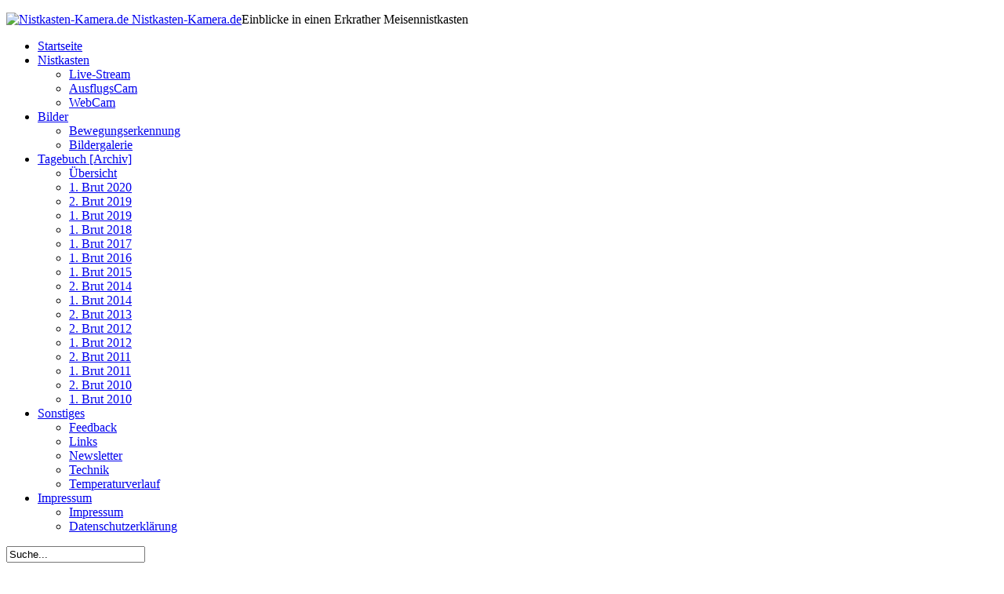

--- FILE ---
content_type: text/html; charset=UTF-8
request_url: https://nistkasten-kamera.de/2010/10/nistkastencam-der-neue-live-stream-ist-online/
body_size: 7829
content:
<!DOCTYPE html PUBLIC "-//W3C//DTD XHTML 1.0 Transitional//EN" "http://www.w3.org/TR/xhtml1/DTD/xhtml1-transitional.dtd">
<html xmlns="http://www.w3.org/1999/xhtml" lang="de" xml:lang="de">
<head profile="http://gmpg.org/xfn/11">
<meta http-equiv="Content-Type" content="text/html; charset=UTF-8" />
<title>Nistkasten-Kamera: Der neue Live-Stream ist online | Nistkasten-Kamera.de</title>
<link rel="stylesheet" href="https://nistkasten-kamera.de/wordpress/wp-content/themes/nistkasten-kamera/style.css?version=2025032201" type="text/css" media="screen" />

<!--[if lt ie 8]><link rel="stylesheet" href="https://nistkasten-kamera.de/wordpress/wp-content/themes/nistkasten-kamera/styles/ie7.css" type="text/css" /><![endif]-->
<!--[if lt ie 7]><link rel="stylesheet" href="https://nistkasten-kamera.de/wordpress/wp-content/themes/nistkasten-kamera/styles/ie6.css" type="text/css" /><![endif]-->
<link rel="pingback" href="https://nistkasten-kamera.de/wordpress/xmlrpc.php" />
<meta name='robots' content='max-image-preview:large' />
	<style>img:is([sizes="auto" i], [sizes^="auto," i]) { contain-intrinsic-size: 3000px 1500px }</style>
	<link rel="alternate" type="application/rss+xml" title="Nistkasten-Kamera.de &raquo; Feed" href="https://nistkasten-kamera.de/feed/" />
<link rel="alternate" type="application/rss+xml" title="Nistkasten-Kamera.de &raquo; Kommentar-Feed" href="https://nistkasten-kamera.de/comments/feed/" />
<script type="text/javascript">
/* <![CDATA[ */
window._wpemojiSettings = {"baseUrl":"https:\/\/s.w.org\/images\/core\/emoji\/16.0.1\/72x72\/","ext":".png","svgUrl":"https:\/\/s.w.org\/images\/core\/emoji\/16.0.1\/svg\/","svgExt":".svg","source":{"concatemoji":"https:\/\/nistkasten-kamera.de\/wordpress\/wp-includes\/js\/wp-emoji-release.min.js?ver=6.8.2"}};
/*! This file is auto-generated */
!function(s,n){var o,i,e;function c(e){try{var t={supportTests:e,timestamp:(new Date).valueOf()};sessionStorage.setItem(o,JSON.stringify(t))}catch(e){}}function p(e,t,n){e.clearRect(0,0,e.canvas.width,e.canvas.height),e.fillText(t,0,0);var t=new Uint32Array(e.getImageData(0,0,e.canvas.width,e.canvas.height).data),a=(e.clearRect(0,0,e.canvas.width,e.canvas.height),e.fillText(n,0,0),new Uint32Array(e.getImageData(0,0,e.canvas.width,e.canvas.height).data));return t.every(function(e,t){return e===a[t]})}function u(e,t){e.clearRect(0,0,e.canvas.width,e.canvas.height),e.fillText(t,0,0);for(var n=e.getImageData(16,16,1,1),a=0;a<n.data.length;a++)if(0!==n.data[a])return!1;return!0}function f(e,t,n,a){switch(t){case"flag":return n(e,"\ud83c\udff3\ufe0f\u200d\u26a7\ufe0f","\ud83c\udff3\ufe0f\u200b\u26a7\ufe0f")?!1:!n(e,"\ud83c\udde8\ud83c\uddf6","\ud83c\udde8\u200b\ud83c\uddf6")&&!n(e,"\ud83c\udff4\udb40\udc67\udb40\udc62\udb40\udc65\udb40\udc6e\udb40\udc67\udb40\udc7f","\ud83c\udff4\u200b\udb40\udc67\u200b\udb40\udc62\u200b\udb40\udc65\u200b\udb40\udc6e\u200b\udb40\udc67\u200b\udb40\udc7f");case"emoji":return!a(e,"\ud83e\udedf")}return!1}function g(e,t,n,a){var r="undefined"!=typeof WorkerGlobalScope&&self instanceof WorkerGlobalScope?new OffscreenCanvas(300,150):s.createElement("canvas"),o=r.getContext("2d",{willReadFrequently:!0}),i=(o.textBaseline="top",o.font="600 32px Arial",{});return e.forEach(function(e){i[e]=t(o,e,n,a)}),i}function t(e){var t=s.createElement("script");t.src=e,t.defer=!0,s.head.appendChild(t)}"undefined"!=typeof Promise&&(o="wpEmojiSettingsSupports",i=["flag","emoji"],n.supports={everything:!0,everythingExceptFlag:!0},e=new Promise(function(e){s.addEventListener("DOMContentLoaded",e,{once:!0})}),new Promise(function(t){var n=function(){try{var e=JSON.parse(sessionStorage.getItem(o));if("object"==typeof e&&"number"==typeof e.timestamp&&(new Date).valueOf()<e.timestamp+604800&&"object"==typeof e.supportTests)return e.supportTests}catch(e){}return null}();if(!n){if("undefined"!=typeof Worker&&"undefined"!=typeof OffscreenCanvas&&"undefined"!=typeof URL&&URL.createObjectURL&&"undefined"!=typeof Blob)try{var e="postMessage("+g.toString()+"("+[JSON.stringify(i),f.toString(),p.toString(),u.toString()].join(",")+"));",a=new Blob([e],{type:"text/javascript"}),r=new Worker(URL.createObjectURL(a),{name:"wpTestEmojiSupports"});return void(r.onmessage=function(e){c(n=e.data),r.terminate(),t(n)})}catch(e){}c(n=g(i,f,p,u))}t(n)}).then(function(e){for(var t in e)n.supports[t]=e[t],n.supports.everything=n.supports.everything&&n.supports[t],"flag"!==t&&(n.supports.everythingExceptFlag=n.supports.everythingExceptFlag&&n.supports[t]);n.supports.everythingExceptFlag=n.supports.everythingExceptFlag&&!n.supports.flag,n.DOMReady=!1,n.readyCallback=function(){n.DOMReady=!0}}).then(function(){return e}).then(function(){var e;n.supports.everything||(n.readyCallback(),(e=n.source||{}).concatemoji?t(e.concatemoji):e.wpemoji&&e.twemoji&&(t(e.twemoji),t(e.wpemoji)))}))}((window,document),window._wpemojiSettings);
/* ]]> */
</script>
<style id='wp-emoji-styles-inline-css' type='text/css'>

	img.wp-smiley, img.emoji {
		display: inline !important;
		border: none !important;
		box-shadow: none !important;
		height: 1em !important;
		width: 1em !important;
		margin: 0 0.07em !important;
		vertical-align: -0.1em !important;
		background: none !important;
		padding: 0 !important;
	}
</style>
<link rel='stylesheet' id='wp-block-library-css' href='https://nistkasten-kamera.de/wordpress/wp-includes/css/dist/block-library/style.min.css?ver=6.8.2' type='text/css' media='all' />
<style id='classic-theme-styles-inline-css' type='text/css'>
/*! This file is auto-generated */
.wp-block-button__link{color:#fff;background-color:#32373c;border-radius:9999px;box-shadow:none;text-decoration:none;padding:calc(.667em + 2px) calc(1.333em + 2px);font-size:1.125em}.wp-block-file__button{background:#32373c;color:#fff;text-decoration:none}
</style>
<style id='global-styles-inline-css' type='text/css'>
:root{--wp--preset--aspect-ratio--square: 1;--wp--preset--aspect-ratio--4-3: 4/3;--wp--preset--aspect-ratio--3-4: 3/4;--wp--preset--aspect-ratio--3-2: 3/2;--wp--preset--aspect-ratio--2-3: 2/3;--wp--preset--aspect-ratio--16-9: 16/9;--wp--preset--aspect-ratio--9-16: 9/16;--wp--preset--color--black: #000000;--wp--preset--color--cyan-bluish-gray: #abb8c3;--wp--preset--color--white: #ffffff;--wp--preset--color--pale-pink: #f78da7;--wp--preset--color--vivid-red: #cf2e2e;--wp--preset--color--luminous-vivid-orange: #ff6900;--wp--preset--color--luminous-vivid-amber: #fcb900;--wp--preset--color--light-green-cyan: #7bdcb5;--wp--preset--color--vivid-green-cyan: #00d084;--wp--preset--color--pale-cyan-blue: #8ed1fc;--wp--preset--color--vivid-cyan-blue: #0693e3;--wp--preset--color--vivid-purple: #9b51e0;--wp--preset--gradient--vivid-cyan-blue-to-vivid-purple: linear-gradient(135deg,rgba(6,147,227,1) 0%,rgb(155,81,224) 100%);--wp--preset--gradient--light-green-cyan-to-vivid-green-cyan: linear-gradient(135deg,rgb(122,220,180) 0%,rgb(0,208,130) 100%);--wp--preset--gradient--luminous-vivid-amber-to-luminous-vivid-orange: linear-gradient(135deg,rgba(252,185,0,1) 0%,rgba(255,105,0,1) 100%);--wp--preset--gradient--luminous-vivid-orange-to-vivid-red: linear-gradient(135deg,rgba(255,105,0,1) 0%,rgb(207,46,46) 100%);--wp--preset--gradient--very-light-gray-to-cyan-bluish-gray: linear-gradient(135deg,rgb(238,238,238) 0%,rgb(169,184,195) 100%);--wp--preset--gradient--cool-to-warm-spectrum: linear-gradient(135deg,rgb(74,234,220) 0%,rgb(151,120,209) 20%,rgb(207,42,186) 40%,rgb(238,44,130) 60%,rgb(251,105,98) 80%,rgb(254,248,76) 100%);--wp--preset--gradient--blush-light-purple: linear-gradient(135deg,rgb(255,206,236) 0%,rgb(152,150,240) 100%);--wp--preset--gradient--blush-bordeaux: linear-gradient(135deg,rgb(254,205,165) 0%,rgb(254,45,45) 50%,rgb(107,0,62) 100%);--wp--preset--gradient--luminous-dusk: linear-gradient(135deg,rgb(255,203,112) 0%,rgb(199,81,192) 50%,rgb(65,88,208) 100%);--wp--preset--gradient--pale-ocean: linear-gradient(135deg,rgb(255,245,203) 0%,rgb(182,227,212) 50%,rgb(51,167,181) 100%);--wp--preset--gradient--electric-grass: linear-gradient(135deg,rgb(202,248,128) 0%,rgb(113,206,126) 100%);--wp--preset--gradient--midnight: linear-gradient(135deg,rgb(2,3,129) 0%,rgb(40,116,252) 100%);--wp--preset--font-size--small: 13px;--wp--preset--font-size--medium: 20px;--wp--preset--font-size--large: 36px;--wp--preset--font-size--x-large: 42px;--wp--preset--spacing--20: 0.44rem;--wp--preset--spacing--30: 0.67rem;--wp--preset--spacing--40: 1rem;--wp--preset--spacing--50: 1.5rem;--wp--preset--spacing--60: 2.25rem;--wp--preset--spacing--70: 3.38rem;--wp--preset--spacing--80: 5.06rem;--wp--preset--shadow--natural: 6px 6px 9px rgba(0, 0, 0, 0.2);--wp--preset--shadow--deep: 12px 12px 50px rgba(0, 0, 0, 0.4);--wp--preset--shadow--sharp: 6px 6px 0px rgba(0, 0, 0, 0.2);--wp--preset--shadow--outlined: 6px 6px 0px -3px rgba(255, 255, 255, 1), 6px 6px rgba(0, 0, 0, 1);--wp--preset--shadow--crisp: 6px 6px 0px rgba(0, 0, 0, 1);}:where(.is-layout-flex){gap: 0.5em;}:where(.is-layout-grid){gap: 0.5em;}body .is-layout-flex{display: flex;}.is-layout-flex{flex-wrap: wrap;align-items: center;}.is-layout-flex > :is(*, div){margin: 0;}body .is-layout-grid{display: grid;}.is-layout-grid > :is(*, div){margin: 0;}:where(.wp-block-columns.is-layout-flex){gap: 2em;}:where(.wp-block-columns.is-layout-grid){gap: 2em;}:where(.wp-block-post-template.is-layout-flex){gap: 1.25em;}:where(.wp-block-post-template.is-layout-grid){gap: 1.25em;}.has-black-color{color: var(--wp--preset--color--black) !important;}.has-cyan-bluish-gray-color{color: var(--wp--preset--color--cyan-bluish-gray) !important;}.has-white-color{color: var(--wp--preset--color--white) !important;}.has-pale-pink-color{color: var(--wp--preset--color--pale-pink) !important;}.has-vivid-red-color{color: var(--wp--preset--color--vivid-red) !important;}.has-luminous-vivid-orange-color{color: var(--wp--preset--color--luminous-vivid-orange) !important;}.has-luminous-vivid-amber-color{color: var(--wp--preset--color--luminous-vivid-amber) !important;}.has-light-green-cyan-color{color: var(--wp--preset--color--light-green-cyan) !important;}.has-vivid-green-cyan-color{color: var(--wp--preset--color--vivid-green-cyan) !important;}.has-pale-cyan-blue-color{color: var(--wp--preset--color--pale-cyan-blue) !important;}.has-vivid-cyan-blue-color{color: var(--wp--preset--color--vivid-cyan-blue) !important;}.has-vivid-purple-color{color: var(--wp--preset--color--vivid-purple) !important;}.has-black-background-color{background-color: var(--wp--preset--color--black) !important;}.has-cyan-bluish-gray-background-color{background-color: var(--wp--preset--color--cyan-bluish-gray) !important;}.has-white-background-color{background-color: var(--wp--preset--color--white) !important;}.has-pale-pink-background-color{background-color: var(--wp--preset--color--pale-pink) !important;}.has-vivid-red-background-color{background-color: var(--wp--preset--color--vivid-red) !important;}.has-luminous-vivid-orange-background-color{background-color: var(--wp--preset--color--luminous-vivid-orange) !important;}.has-luminous-vivid-amber-background-color{background-color: var(--wp--preset--color--luminous-vivid-amber) !important;}.has-light-green-cyan-background-color{background-color: var(--wp--preset--color--light-green-cyan) !important;}.has-vivid-green-cyan-background-color{background-color: var(--wp--preset--color--vivid-green-cyan) !important;}.has-pale-cyan-blue-background-color{background-color: var(--wp--preset--color--pale-cyan-blue) !important;}.has-vivid-cyan-blue-background-color{background-color: var(--wp--preset--color--vivid-cyan-blue) !important;}.has-vivid-purple-background-color{background-color: var(--wp--preset--color--vivid-purple) !important;}.has-black-border-color{border-color: var(--wp--preset--color--black) !important;}.has-cyan-bluish-gray-border-color{border-color: var(--wp--preset--color--cyan-bluish-gray) !important;}.has-white-border-color{border-color: var(--wp--preset--color--white) !important;}.has-pale-pink-border-color{border-color: var(--wp--preset--color--pale-pink) !important;}.has-vivid-red-border-color{border-color: var(--wp--preset--color--vivid-red) !important;}.has-luminous-vivid-orange-border-color{border-color: var(--wp--preset--color--luminous-vivid-orange) !important;}.has-luminous-vivid-amber-border-color{border-color: var(--wp--preset--color--luminous-vivid-amber) !important;}.has-light-green-cyan-border-color{border-color: var(--wp--preset--color--light-green-cyan) !important;}.has-vivid-green-cyan-border-color{border-color: var(--wp--preset--color--vivid-green-cyan) !important;}.has-pale-cyan-blue-border-color{border-color: var(--wp--preset--color--pale-cyan-blue) !important;}.has-vivid-cyan-blue-border-color{border-color: var(--wp--preset--color--vivid-cyan-blue) !important;}.has-vivid-purple-border-color{border-color: var(--wp--preset--color--vivid-purple) !important;}.has-vivid-cyan-blue-to-vivid-purple-gradient-background{background: var(--wp--preset--gradient--vivid-cyan-blue-to-vivid-purple) !important;}.has-light-green-cyan-to-vivid-green-cyan-gradient-background{background: var(--wp--preset--gradient--light-green-cyan-to-vivid-green-cyan) !important;}.has-luminous-vivid-amber-to-luminous-vivid-orange-gradient-background{background: var(--wp--preset--gradient--luminous-vivid-amber-to-luminous-vivid-orange) !important;}.has-luminous-vivid-orange-to-vivid-red-gradient-background{background: var(--wp--preset--gradient--luminous-vivid-orange-to-vivid-red) !important;}.has-very-light-gray-to-cyan-bluish-gray-gradient-background{background: var(--wp--preset--gradient--very-light-gray-to-cyan-bluish-gray) !important;}.has-cool-to-warm-spectrum-gradient-background{background: var(--wp--preset--gradient--cool-to-warm-spectrum) !important;}.has-blush-light-purple-gradient-background{background: var(--wp--preset--gradient--blush-light-purple) !important;}.has-blush-bordeaux-gradient-background{background: var(--wp--preset--gradient--blush-bordeaux) !important;}.has-luminous-dusk-gradient-background{background: var(--wp--preset--gradient--luminous-dusk) !important;}.has-pale-ocean-gradient-background{background: var(--wp--preset--gradient--pale-ocean) !important;}.has-electric-grass-gradient-background{background: var(--wp--preset--gradient--electric-grass) !important;}.has-midnight-gradient-background{background: var(--wp--preset--gradient--midnight) !important;}.has-small-font-size{font-size: var(--wp--preset--font-size--small) !important;}.has-medium-font-size{font-size: var(--wp--preset--font-size--medium) !important;}.has-large-font-size{font-size: var(--wp--preset--font-size--large) !important;}.has-x-large-font-size{font-size: var(--wp--preset--font-size--x-large) !important;}
:where(.wp-block-post-template.is-layout-flex){gap: 1.25em;}:where(.wp-block-post-template.is-layout-grid){gap: 1.25em;}
:where(.wp-block-columns.is-layout-flex){gap: 2em;}:where(.wp-block-columns.is-layout-grid){gap: 2em;}
:root :where(.wp-block-pullquote){font-size: 1.5em;line-height: 1.6;}
</style>
<link rel='stylesheet' id='slb_core-css' href='https://nistkasten-kamera.de/wordpress/wp-content/plugins/simple-lightbox/client/css/app.css?ver=2.8.1' type='text/css' media='all' />
<link rel='stylesheet' id='wp-monalisa-css' href='https://nistkasten-kamera.de/wordpress/wp-content/plugins/wp-monalisa/wp-monalisa.css?ver=6.8.2' type='text/css' media='all' />
<script type="text/javascript" src="https://nistkasten-kamera.de/wordpress/wp-includes/js/jquery/jquery.min.js?ver=3.7.1" id="jquery-core-js"></script>
<script type="text/javascript" src="https://nistkasten-kamera.de/wordpress/wp-includes/js/jquery/jquery-migrate.min.js?ver=3.4.1" id="jquery-migrate-js"></script>
<script type="text/javascript" src="https://nistkasten-kamera.de/wordpress/wp-content/plugins/wp-monalisa/wpml_script.js?ver=9999" id="wpml_script-js"></script>
<link rel="https://api.w.org/" href="https://nistkasten-kamera.de/wp-json/" /><link rel="alternate" title="JSON" type="application/json" href="https://nistkasten-kamera.de/wp-json/wp/v2/posts/1098" /><link rel="EditURI" type="application/rsd+xml" title="RSD" href="https://nistkasten-kamera.de/wordpress/xmlrpc.php?rsd" />
<meta name="generator" content="WordPress 6.8.2" />
<link rel="canonical" href="https://nistkasten-kamera.de/2010/10/nistkastencam-der-neue-live-stream-ist-online/" />
<link rel='shortlink' href='https://nistkasten-kamera.de/?p=1098' />
<link rel="alternate" title="oEmbed (JSON)" type="application/json+oembed" href="https://nistkasten-kamera.de/wp-json/oembed/1.0/embed?url=https%3A%2F%2Fnistkasten-kamera.de%2F2010%2F10%2Fnistkastencam-der-neue-live-stream-ist-online%2F" />
<link rel="alternate" title="oEmbed (XML)" type="text/xml+oembed" href="https://nistkasten-kamera.de/wp-json/oembed/1.0/embed?url=https%3A%2F%2Fnistkasten-kamera.de%2F2010%2F10%2Fnistkastencam-der-neue-live-stream-ist-online%2F&#038;format=xml" />
</head>
<body class="wp-singular post-template-default single single-post postid-1098 single-format-standard wp-theme-nistkasten-kamera">
 
<div class="header">
	<!-- <p class="bloglogo"><a href="https://nistkasten-kamera.de/"><img src="https://nistkasten-kamera.de/wordpress/wp-content/themes/nistkasten-kamera/images/logo.png" alt="Nistkasten-Kamera.de" /></a></p>
	<p class="blogname"><a href="https://nistkasten-kamera.de/">Nistkasten-Kamera.de</a></p>
	<p class="blogdesc">Einblicke in einen Erkrather Meisennistkasten</p> -->
        <p class="logo"><a href="https://nistkasten-kamera.de/"><img src="https://nistkasten-kamera.de/wordpress/wp-content/themes/nistkasten-kamera/images/logo.png" alt="Nistkasten-Kamera.de" /> Nistkasten-Kamera.de</a>Einblicke in einen Erkrather Meisennistkasten</p>

	<div class="menu-hauptmenue-container"><ul id="menu-hauptmenue" class="menu"><li id="menu-item-2104" class="menu-item menu-item-type-custom menu-item-object-custom menu-item-home menu-item-2104"><a href="https://nistkasten-kamera.de/"><span><span>Startseite</span></span></a></li>
<li id="menu-item-2559" class="menu-item menu-item-type-custom menu-item-object-custom menu-item-has-children menu-item-2559"><a href="#"><span><span>Nistkasten</span></span></a>
<ul class="sub-menu">
	<li id="menu-item-2119" class="menu-item menu-item-type-post_type menu-item-object-page menu-item-2119"><a href="https://nistkasten-kamera.de/nistkastencam/live-stream/"><span><span>Live-Stream</span></span></a></li>
	<li id="menu-item-2607" class="menu-item menu-item-type-post_type menu-item-object-page menu-item-2607"><a href="https://nistkasten-kamera.de/nistkastencam/ausflugscam/"><span><span>AusflugsCam</span></span></a></li>
	<li id="menu-item-2145" class="menu-item menu-item-type-post_type menu-item-object-page menu-item-home menu-item-2145"><a href="https://nistkasten-kamera.de/"><span><span>WebCam</span></span></a></li>
</ul>
</li>
<li id="menu-item-2565" class="menu-item menu-item-type-custom menu-item-object-custom menu-item-has-children menu-item-2565"><a href="#"><span><span>Bilder</span></span></a>
<ul class="sub-menu">
	<li id="menu-item-2144" class="menu-item menu-item-type-post_type menu-item-object-page menu-item-2144"><a href="https://nistkasten-kamera.de/nistkastencam/bildarchiv/"><span><span>Bewegungserkennung</span></span></a></li>
	<li id="menu-item-3339" class="menu-item menu-item-type-post_type menu-item-object-page menu-item-3339"><a href="https://nistkasten-kamera.de/nistkastencam/bildergalerie/"><span><span>Bildergalerie</span></span></a></li>
</ul>
</li>
<li id="menu-item-2561" class="menu-item menu-item-type-custom menu-item-object-custom menu-item-has-children menu-item-2561"><a href="#"><span><span>Tagebuch [Archiv]</span></span></a>
<ul class="sub-menu">
	<li id="menu-item-2562" class="menu-item menu-item-type-post_type menu-item-object-page menu-item-2562"><a href="https://nistkasten-kamera.de/nistkastencam/tagebuch/"><span><span>Übersicht</span></span></a></li>
	<li id="menu-item-3280" class="menu-item menu-item-type-post_type menu-item-object-page menu-item-3280"><a href="https://nistkasten-kamera.de/nistkastencam/tagebuch/brut-1-2020/"><span><span>1. Brut 2020</span></span></a></li>
	<li id="menu-item-3225" class="menu-item menu-item-type-post_type menu-item-object-page menu-item-3225"><a href="https://nistkasten-kamera.de/nistkastencam/tagebuch/brut-2-2019/"><span><span>2. Brut 2019</span></span></a></li>
	<li id="menu-item-3120" class="menu-item menu-item-type-post_type menu-item-object-page menu-item-3120"><a href="https://nistkasten-kamera.de/nistkastencam/tagebuch/brut-1-2019/"><span><span>1. Brut 2019</span></span></a></li>
	<li id="menu-item-2962" class="menu-item menu-item-type-post_type menu-item-object-page menu-item-2962"><a href="https://nistkasten-kamera.de/nistkastencam/tagebuch/brut-1-2018/"><span><span>1. Brut 2018</span></span></a></li>
	<li id="menu-item-2846" class="menu-item menu-item-type-post_type menu-item-object-page menu-item-2846"><a href="https://nistkasten-kamera.de/nistkastencam/tagebuch/brut-1-2017/"><span><span>1. Brut 2017</span></span></a></li>
	<li id="menu-item-2701" class="menu-item menu-item-type-post_type menu-item-object-page menu-item-2701"><a href="https://nistkasten-kamera.de/nistkastencam/tagebuch/brut-1-2016/"><span><span>1. Brut 2016</span></span></a></li>
	<li id="menu-item-2554" class="menu-item menu-item-type-post_type menu-item-object-page menu-item-2554"><a href="https://nistkasten-kamera.de/nistkastencam/tagebuch/brut-1-2015/"><span><span>1. Brut 2015</span></span></a></li>
	<li id="menu-item-2397" class="menu-item menu-item-type-post_type menu-item-object-page menu-item-2397"><a href="https://nistkasten-kamera.de/nistkastencam/tagebuch/brut-2-2014/"><span><span>2. Brut 2014</span></span></a></li>
	<li id="menu-item-2367" class="menu-item menu-item-type-post_type menu-item-object-page menu-item-2367"><a href="https://nistkasten-kamera.de/nistkastencam/tagebuch/brut-1-2014/"><span><span>1. Brut 2014</span></span></a></li>
	<li id="menu-item-2117" class="menu-item menu-item-type-post_type menu-item-object-page menu-item-2117"><a href="https://nistkasten-kamera.de/nistkastencam/tagebuch/brut-2-2013/"><span><span>2. Brut 2013</span></span></a></li>
	<li id="menu-item-2113" class="menu-item menu-item-type-post_type menu-item-object-page menu-item-2113"><a href="https://nistkasten-kamera.de/nistkastencam/tagebuch/brut-2-2012/"><span><span>2. Brut 2012</span></span></a></li>
	<li id="menu-item-2116" class="menu-item menu-item-type-post_type menu-item-object-page menu-item-2116"><a href="https://nistkasten-kamera.de/nistkastencam/tagebuch/brut-1-2012/"><span><span>1. Brut 2012</span></span></a></li>
	<li id="menu-item-2115" class="menu-item menu-item-type-post_type menu-item-object-page menu-item-2115"><a href="https://nistkasten-kamera.de/nistkastencam/tagebuch/brut-2-2011/"><span><span>2. Brut 2011</span></span></a></li>
	<li id="menu-item-2114" class="menu-item menu-item-type-post_type menu-item-object-page menu-item-2114"><a href="https://nistkasten-kamera.de/nistkastencam/tagebuch/brut-1-2011/"><span><span>1. Brut 2011</span></span></a></li>
	<li id="menu-item-2111" class="menu-item menu-item-type-post_type menu-item-object-page menu-item-2111"><a href="https://nistkasten-kamera.de/nistkastencam/tagebuch/brut-2-2010/"><span><span>2. Brut 2010</span></span></a></li>
	<li id="menu-item-2112" class="menu-item menu-item-type-post_type menu-item-object-page menu-item-2112"><a href="https://nistkasten-kamera.de/nistkastencam/tagebuch/brut-1-2010/"><span><span>1. Brut 2010</span></span></a></li>
</ul>
</li>
<li id="menu-item-2563" class="menu-item menu-item-type-custom menu-item-object-custom menu-item-has-children menu-item-2563"><a href="#"><span><span>Sonstiges</span></span></a>
<ul class="sub-menu">
	<li id="menu-item-2122" class="menu-item menu-item-type-post_type menu-item-object-page menu-item-2122"><a href="https://nistkasten-kamera.de/nistkastencam/feedback/"><span><span>Feedback</span></span></a></li>
	<li id="menu-item-2123" class="menu-item menu-item-type-post_type menu-item-object-page menu-item-2123"><a href="https://nistkasten-kamera.de/nistkastencam/linkliste/"><span><span>Links</span></span></a></li>
	<li id="menu-item-2200" class="menu-item menu-item-type-post_type menu-item-object-page menu-item-2200"><a href="https://nistkasten-kamera.de/nistkastencam/newsletter/"><span><span>Newsletter</span></span></a></li>
	<li id="menu-item-2121" class="menu-item menu-item-type-post_type menu-item-object-page menu-item-2121"><a href="https://nistkasten-kamera.de/nistkastencam/technik/"><span><span>Technik</span></span></a></li>
	<li id="menu-item-2118" class="menu-item menu-item-type-post_type menu-item-object-page menu-item-2118"><a href="https://nistkasten-kamera.de/nistkastencam/temperaturverlauf/"><span><span>Temperaturverlauf</span></span></a></li>
</ul>
</li>
<li id="menu-item-2564" class="menu-item menu-item-type-custom menu-item-object-custom menu-item-has-children menu-item-2564"><a href="#"><span><span>Impressum</span></span></a>
<ul class="sub-menu">
	<li id="menu-item-2129" class="menu-item menu-item-type-post_type menu-item-object-page menu-item-2129"><a href="https://nistkasten-kamera.de/impressum/"><span><span>Impressum</span></span></a></li>
	<li id="menu-item-2215" class="menu-item menu-item-type-post_type menu-item-object-page menu-item-2215"><a href="https://nistkasten-kamera.de/impressum/datenschutzerklaerung/"><span><span>Datenschutzerklärung</span></span></a></li>
</ul>
</li>
</ul></div><!-- Search Box Begin-->
	<form method="get" id="navsearchform" action="https://nistkasten-kamera.de/">
            <input type="text" class="header-search-box" value="Suche... " name="s" id="headersearchbox" onfocus="if (this.value == 'Suche... ') {this.value = '';}" onblur="if (this.value == '') {this.value = 'Suche... ';}" />
        </form>
<!-- Search Box End -->
</div>

<div class="cbox">
	<div class="content">
		<div class="main">				
                <!-- BreadCrumb-Plugin verwenden Mike -->
                <div class="breadcrumb">
                                        <p class=bcn><span><!-- Breadcrumb NavXT 6.6.0 -->
<a title="Startseite" href="/">Startseite</a> &raquo; <a title="Zur Kategorie Nistkasten-Kamera." href="https://nistkasten-kamera.de/kategorien/nistkasten-kamera/">Nistkasten-Kamera</a> &raquo; <a title="Gehe zu Nistkasten-Kamera: Der neue Live-Stream ist online." href="https://nistkasten-kamera.de/2010/10/nistkastencam-der-neue-live-stream-ist-online/">Nistkasten-Kamera: Der neue Live-Stream ist online</a></span></p>

                                </div>

		
		<div class="post-1098 post type-post status-publish format-standard hentry category-nistkasten-kamera tag-kamera tag-live-stream tag-nistkasten" id="post-1098">
			<h1 class="content-title">Nistkasten-Kamera: Der neue Live-Stream ist online</h1>
			
<p class="meta"><span class="date"><a href="https://nistkasten-kamera.de/2010/10/nistkastencam-der-neue-live-stream-ist-online/">28. Oktober 2010</a></span> <span class="author">Michael</span> <span class="cats">

<a href="https://nistkasten-kamera.de/kategorien/nistkasten-kamera/">Nistkasten-Kamera</a>
						</span></p>			

				<p><a href="/nistkastencam/live-stream"><img fetchpriority="high" decoding="async" class="alignright size-full wp-image-1099" title="Live-Stream" src="/wordpress/wp-content/uploads/livestream-startbild.png" alt="Live-Stream" width="384" height="288" srcset="https://nistkasten-kamera.de/wordpress/wp-content/uploads/livestream-startbild.png 384w, https://nistkasten-kamera.de/wordpress/wp-content/uploads/livestream-startbild-300x225.png 300w" sizes="(max-width: 384px) 100vw, 384px" /></a>Ab sofort kann das Geschehen in unserem Kamera-Nistkasten auch per  Live-Stream mitverfolgt werden. Der Stream ist noch im experimentellen  Stadium, bei Anregungen und Problemen bitte auf der Live-Stream-Seite  ein Feedback per Kommentar hinterlassen.</p>
                <div class="clear"></div>
								
									<p class="tags"> <span>
<a href="https://nistkasten-kamera.de/tags/kamera/">Kamera</a>,&nbsp;<a href="https://nistkasten-kamera.de/tags/live-stream/">Live-Stream</a>,&nbsp;<a href="https://nistkasten-kamera.de/tags/nistkasten/">Nistkasten</a>					</span></p>	
										
						</div>

	
<!-- You can start editing here. -->
<p>Kommentare sind momentan deaktiviert.</p>



				<!-- If comments are closed. -->
	
<p></p>
<br />





					</div>
		<div class="sidebar">
		<ul>
				
		<li>
		<h2>Letzte Beiträge</h2>
		<ul>
											<li>
					<a href="https://nistkasten-kamera.de/2019/05/amselbrut-zieht-aus/">Amselbrut zieht aus</a>
									</li>
											<li>
					<a href="https://nistkasten-kamera.de/2019/05/nach-meise-kommt-schwarzdrossel/">Nach Meise kommt Schwarzdrossel</a>
									</li>
											<li>
					<a href="https://nistkasten-kamera.de/2019/04/zehn-eier-fuer-zehn-jahre/">Zehn Eier für zehn Jahre Nistkastenkamera in Erkrath</a>
									</li>
											<li>
					<a href="https://nistkasten-kamera.de/2019/03/spiegelmeise/">Spiegelmeise</a>
									</li>
											<li>
					<a href="https://nistkasten-kamera.de/2018/10/kampfmeisen/">Kampfmeisen</a>
									</li>
					</ul>

		</li><li><h2>Kategorien</h2>
			<ul>
					<li class="cat-item cat-item-1"><a href="https://nistkasten-kamera.de/kategorien/allgemein/">Allgemein</a> (1)
</li>
	<li class="cat-item cat-item-133"><a href="https://nistkasten-kamera.de/kategorien/katzen/">Katzen</a> (3)
</li>
	<li class="cat-item cat-item-26"><a href="https://nistkasten-kamera.de/kategorien/kurioses/">Kurioses</a> (1)
</li>
	<li class="cat-item cat-item-78"><a href="https://nistkasten-kamera.de/kategorien/nistkasten-kamera/">Nistkasten-Kamera</a> (39)
</li>
	<li class="cat-item cat-item-148"><a href="https://nistkasten-kamera.de/kategorien/technikspielereien/">Technikspielereien</a> (1)
</li>
			</ul>

			</li>
				        				<div id="useronline"><p class="useronline-count" align="center">1 Besucher online.</p></div>
        			
		</ul>					
		</div>
	</div>
</div>
	<div class="footer">
	<p><span>&copy; 2009-2026 Nistkasten-Kamera.de</span></p>
	</div>
	<div id="design">Powered by <a href="https://wordpress.org/">WordPress</a> and <a href="https://www.hqpremiumthemes.com/">HQ Premium Themes</a>.</div>
<script type="speculationrules">
{"prefetch":[{"source":"document","where":{"and":[{"href_matches":"\/*"},{"not":{"href_matches":["\/wordpress\/wp-*.php","\/wordpress\/wp-admin\/*","\/wordpress\/wp-content\/uploads\/*","\/wordpress\/wp-content\/*","\/wordpress\/wp-content\/plugins\/*","\/wordpress\/wp-content\/themes\/nistkasten-kamera\/*","\/*\\?(.+)"]}},{"not":{"selector_matches":"a[rel~=\"nofollow\"]"}},{"not":{"selector_matches":".no-prefetch, .no-prefetch a"}}]},"eagerness":"conservative"}]}
</script>
<script type="text/javascript" id="slb_context">/* <![CDATA[ */if ( !!window.jQuery ) {(function($){$(document).ready(function(){if ( !!window.SLB ) { {$.extend(SLB, {"context":["public","user_guest"]});} }})})(jQuery);}/* ]]> */</script>
</body>
</html>
